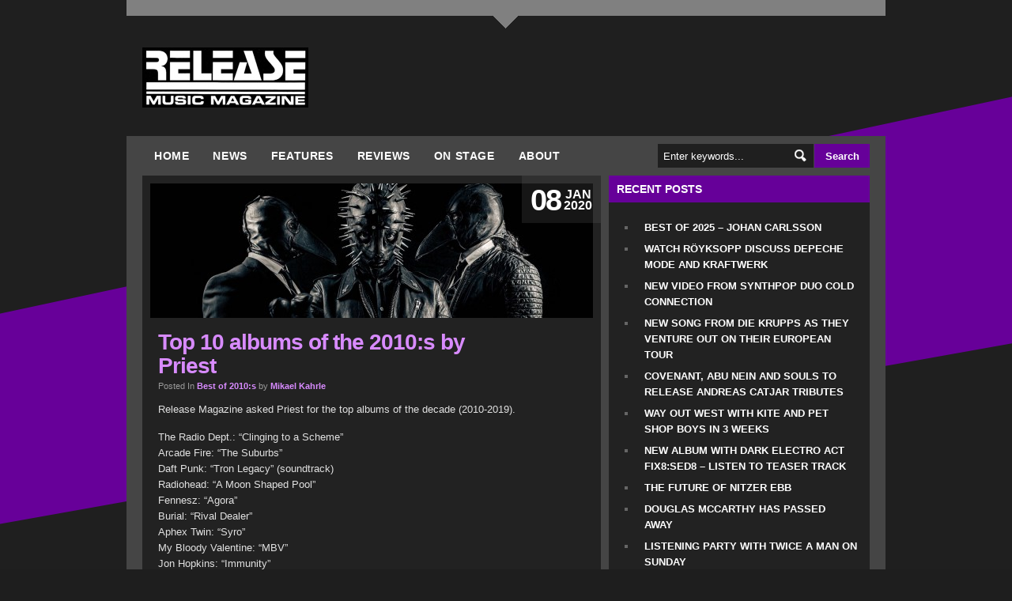

--- FILE ---
content_type: text/html; charset=UTF-8
request_url: https://www.releasemagazine.net/top-10-albums-of-the-2010s-by-priest/
body_size: 51042
content:

<!doctype html><html>

<head>
<script type="text/javascript">
var autoslide_time = 10000;
</script>
    
	<link rel="alternate" type="application/rss+xml" title="Release Music Magazine &raquo; Top 10 albums of the 2010:s by Priest Comments Feed" href="https://www.releasemagazine.net/top-10-albums-of-the-2010s-by-priest/feed/" />
<link rel='stylesheet' id='NextGEN-css'  href='https://www.releasemagazine.net/wp-content/plugins/nextgen-gallery/css/nggallery.css?ver=1.0.0' type='text/css' media='screen' />
<link rel='stylesheet' id='thickbox-css'  href='https://www.releasemagazine.net/wp-includes/js/thickbox/thickbox.css?ver=20121105' type='text/css' media='all' />
<link rel='stylesheet' id='mailchimp-for-wp-checkbox-css'  href='https://www.releasemagazine.net/wp-content/plugins/mailchimp-for-wp/assets/css/checkbox.min.css?ver=2.2.3' type='text/css' media='all' />
<link rel='stylesheet' id='mailchimp-for-wp-form-theme-dark-css'  href='https://www.releasemagazine.net/wp-content/plugins/mailchimp-for-wp/assets/css/form-theme-dark.min.css?ver=2.2.3' type='text/css' media='all' />
<link rel='stylesheet' id='wdfb_style-css'  href='http://www.releasemagazine.net/wp-content/plugins/wpmu-dev-facebook/css/wdfb.css?ver=3.7.41' type='text/css' media='all' />
<link rel='stylesheet' id='wp-pagenavi-css'  href='https://www.releasemagazine.net/wp-content/themes/londoncreative/pagenavi-css.css?ver=2.70' type='text/css' media='all' />
<script type='text/javascript' src='//ajax.googleapis.com/ajax/libs/jquery/1.8.3/jquery.min.js?ver=3.7.41'></script>
<script type='text/javascript' src='https://www.releasemagazine.net/wp-content/plugins/nextgen-gallery/js/jquery.cycle.all.min.js?ver=2.9995'></script>
<script type='text/javascript' src='https://www.releasemagazine.net/wp-content/plugins/nextgen-gallery/js/ngg.slideshow.min.js?ver=1.06'></script>
<script type='text/javascript' src='https://www.releasemagazine.net/wp-includes/js/comment-reply.min.js?ver=3.7.41'></script>
<script type='text/javascript' src='http://connect.facebook.net/en_US/all.js?ver=3.7.41'></script>
<link rel="EditURI" type="application/rsd+xml" title="RSD" href="https://www.releasemagazine.net/xmlrpc.php?rsd" />
<link rel="wlwmanifest" type="application/wlwmanifest+xml" href="https://www.releasemagazine.net/wp-includes/wlwmanifest.xml" /> 
<link rel='prev' title='Top 10 albums from the 2010:s by Alex Veronac (Release)' href='https://www.releasemagazine.net/top-10-albums-from-the-2010s-by-alex-veronac-release/' />
<link rel='next' title='Top 10 albums of the 2010:s by Mike Whyte (Release)' href='https://www.releasemagazine.net/top-10-albums-of-the-2010s-by-mike-whyte-release/' />
<meta name="generator" content="WordPress 3.7.41" />
<link rel='canonical' href='https://www.releasemagazine.net/top-10-albums-of-the-2010s-by-priest/' />
<link rel='shortlink' href='https://www.releasemagazine.net/?p=20772' />

<!-- This site is using AdRotate v3.8.5 to display their advertisements - http://www.adrotateplugin.com/ -->
<script type="text/javascript">
var _gaq = _gaq || [];
_gaq.push(['_setAccount', 'UA-10522082-1']);
_gaq.push(['_trackPageview']);
(function() {
var ga = document.createElement('script'); ga.type = 'text/javascript'; ga.async = true;
ga.src = ('https:' == document.location.protocol ? 'https://ssl' : 'http://www') + '.google-analytics.com/ga.js';
var s = document.getElementsByTagName('script')[0]; s.parentNode.insertBefore(ga, s);
})();
</script>
<!-- <meta name="NextGEN" version="1.9.6" /> -->
<script type="text/javascript">var _wdfb_ajaxurl="https://www.releasemagazine.net/wp-admin/admin-ajax.php";var _wdfb_root_url="http://www.releasemagazine.net/wp-content/plugins/wpmu-dev-facebook";</script>   <!--[if lt IE 7.]>
    <script ype="text/javascript" src="https://www.releasemagazine.net/wp-content/themes/londoncreative/js/DD_belatedPNG.js"></script>
    <script>

    DD_belatedPNG.fix('#search input.field, #search input.field:focus, #featured_home .bigimg .post_category,#featured_home .bigimg .post_name a, #message_buttons .button2 a, #message_buttons .button2 a:hover, #inner_content .date, img');
    </script>
  <![endif]-->    
<script type="text/javascript" src="https://www.releasemagazine.net/wp-content/themes/londoncreative/js/jquery.rotate.js"></script>
<script type="text/javascript" src="https://www.releasemagazine.net/wp-content/themes/londoncreative/js/contact.js"></script>

<script src="https://www.releasemagazine.net/wp-content/themes/londoncreative/skins/releasedark/js/dropdown.js" type="text/javascript"></script>

<script src="https://www.releasemagazine.net/wp-content/themes/londoncreative/js/jquery.preload.js" type="text/javascript"></script>
  
	<meta http-equiv="Content-Type" content="text/html; charset=UTF-8" />
	<title>Top 10 albums of the 2010:s by Priest &laquo;  Release Music Magazine</title>
  <link rel="stylesheet" type="text/css" href="https://www.releasemagazine.net/wp-content/themes/londoncreative/style.css"/>
  <link rel="stylesheet" type="text/css" href="https://www.releasemagazine.net/wp-content/themes/londoncreative/skins/releasedark/releasedark.css"/>
  <link rel="stylesheet" type="text/css" href="https://www.releasemagazine.net/wp-content/themes/londoncreative/sliders/slider_freshcubes.css"/>
  
  <link rel="stylesheet" href="https://www.releasemagazine.net/wp-content/themes/londoncreative/css/prettyPhoto.css" type="text/css" media="screen" charset="utf-8" />

<script src="https://www.releasemagazine.net/wp-content/themes/londoncreative/js/jquery.prettyPhoto.js" type="text/javascript" charset="utf-8"></script>
<link rel="stylesheet" href="https://www.releasemagazine.net/wp-content/themes/londoncreative/css/prettyPhoto.css" type="text/css" media="screen" charset="utf-8" />



	<link rel="pingback" href="https://www.releasemagazine.net/xmlrpc.php" /> 
  
		<link rel='archives' title='January 2026' href='https://www.releasemagazine.net/2026/01/' />
	<link rel='archives' title='September 2025' href='https://www.releasemagazine.net/2025/09/' />
	<link rel='archives' title='August 2025' href='https://www.releasemagazine.net/2025/08/' />
	<link rel='archives' title='July 2025' href='https://www.releasemagazine.net/2025/07/' />
	<link rel='archives' title='June 2025' href='https://www.releasemagazine.net/2025/06/' />
	<link rel='archives' title='May 2025' href='https://www.releasemagazine.net/2025/05/' />
	<link rel='archives' title='April 2025' href='https://www.releasemagazine.net/2025/04/' />
	<link rel='archives' title='February 2025' href='https://www.releasemagazine.net/2025/02/' />
	<link rel='archives' title='January 2025' href='https://www.releasemagazine.net/2025/01/' />
	<link rel='archives' title='December 2024' href='https://www.releasemagazine.net/2024/12/' />
	<link rel='archives' title='November 2024' href='https://www.releasemagazine.net/2024/11/' />
	<link rel='archives' title='October 2024' href='https://www.releasemagazine.net/2024/10/' />
	<link rel='archives' title='September 2024' href='https://www.releasemagazine.net/2024/09/' />
	<link rel='archives' title='August 2024' href='https://www.releasemagazine.net/2024/08/' />
	<link rel='archives' title='July 2024' href='https://www.releasemagazine.net/2024/07/' />
	<link rel='archives' title='June 2024' href='https://www.releasemagazine.net/2024/06/' />
	<link rel='archives' title='May 2024' href='https://www.releasemagazine.net/2024/05/' />
	<link rel='archives' title='April 2024' href='https://www.releasemagazine.net/2024/04/' />
	<link rel='archives' title='March 2024' href='https://www.releasemagazine.net/2024/03/' />
	<link rel='archives' title='February 2024' href='https://www.releasemagazine.net/2024/02/' />
	<link rel='archives' title='January 2024' href='https://www.releasemagazine.net/2024/01/' />
	<link rel='archives' title='December 2023' href='https://www.releasemagazine.net/2023/12/' />
	<link rel='archives' title='November 2023' href='https://www.releasemagazine.net/2023/11/' />
	<link rel='archives' title='October 2023' href='https://www.releasemagazine.net/2023/10/' />
	<link rel='archives' title='September 2023' href='https://www.releasemagazine.net/2023/09/' />
	<link rel='archives' title='August 2023' href='https://www.releasemagazine.net/2023/08/' />
	<link rel='archives' title='July 2023' href='https://www.releasemagazine.net/2023/07/' />
	<link rel='archives' title='June 2023' href='https://www.releasemagazine.net/2023/06/' />
	<link rel='archives' title='May 2023' href='https://www.releasemagazine.net/2023/05/' />
	<link rel='archives' title='April 2023' href='https://www.releasemagazine.net/2023/04/' />
	<link rel='archives' title='March 2023' href='https://www.releasemagazine.net/2023/03/' />
	<link rel='archives' title='February 2023' href='https://www.releasemagazine.net/2023/02/' />
	<link rel='archives' title='January 2023' href='https://www.releasemagazine.net/2023/01/' />
	<link rel='archives' title='December 2022' href='https://www.releasemagazine.net/2022/12/' />
	<link rel='archives' title='November 2022' href='https://www.releasemagazine.net/2022/11/' />
	<link rel='archives' title='October 2022' href='https://www.releasemagazine.net/2022/10/' />
	<link rel='archives' title='September 2022' href='https://www.releasemagazine.net/2022/09/' />
	<link rel='archives' title='August 2022' href='https://www.releasemagazine.net/2022/08/' />
	<link rel='archives' title='July 2022' href='https://www.releasemagazine.net/2022/07/' />
	<link rel='archives' title='June 2022' href='https://www.releasemagazine.net/2022/06/' />
	<link rel='archives' title='May 2022' href='https://www.releasemagazine.net/2022/05/' />
	<link rel='archives' title='April 2022' href='https://www.releasemagazine.net/2022/04/' />
	<link rel='archives' title='March 2022' href='https://www.releasemagazine.net/2022/03/' />
	<link rel='archives' title='February 2022' href='https://www.releasemagazine.net/2022/02/' />
	<link rel='archives' title='January 2022' href='https://www.releasemagazine.net/2022/01/' />
	<link rel='archives' title='December 2021' href='https://www.releasemagazine.net/2021/12/' />
	<link rel='archives' title='November 2021' href='https://www.releasemagazine.net/2021/11/' />
	<link rel='archives' title='October 2021' href='https://www.releasemagazine.net/2021/10/' />
	<link rel='archives' title='September 2021' href='https://www.releasemagazine.net/2021/09/' />
	<link rel='archives' title='August 2021' href='https://www.releasemagazine.net/2021/08/' />
	<link rel='archives' title='July 2021' href='https://www.releasemagazine.net/2021/07/' />
	<link rel='archives' title='June 2021' href='https://www.releasemagazine.net/2021/06/' />
	<link rel='archives' title='May 2021' href='https://www.releasemagazine.net/2021/05/' />
	<link rel='archives' title='April 2021' href='https://www.releasemagazine.net/2021/04/' />
	<link rel='archives' title='March 2021' href='https://www.releasemagazine.net/2021/03/' />
	<link rel='archives' title='February 2021' href='https://www.releasemagazine.net/2021/02/' />
	<link rel='archives' title='January 2021' href='https://www.releasemagazine.net/2021/01/' />
	<link rel='archives' title='December 2020' href='https://www.releasemagazine.net/2020/12/' />
	<link rel='archives' title='November 2020' href='https://www.releasemagazine.net/2020/11/' />
	<link rel='archives' title='October 2020' href='https://www.releasemagazine.net/2020/10/' />
	<link rel='archives' title='September 2020' href='https://www.releasemagazine.net/2020/09/' />
	<link rel='archives' title='August 2020' href='https://www.releasemagazine.net/2020/08/' />
	<link rel='archives' title='July 2020' href='https://www.releasemagazine.net/2020/07/' />
	<link rel='archives' title='June 2020' href='https://www.releasemagazine.net/2020/06/' />
	<link rel='archives' title='May 2020' href='https://www.releasemagazine.net/2020/05/' />
	<link rel='archives' title='April 2020' href='https://www.releasemagazine.net/2020/04/' />
	<link rel='archives' title='March 2020' href='https://www.releasemagazine.net/2020/03/' />
	<link rel='archives' title='February 2020' href='https://www.releasemagazine.net/2020/02/' />
	<link rel='archives' title='January 2020' href='https://www.releasemagazine.net/2020/01/' />
	<link rel='archives' title='December 2019' href='https://www.releasemagazine.net/2019/12/' />
	<link rel='archives' title='November 2019' href='https://www.releasemagazine.net/2019/11/' />
	<link rel='archives' title='October 2019' href='https://www.releasemagazine.net/2019/10/' />
	<link rel='archives' title='September 2019' href='https://www.releasemagazine.net/2019/09/' />
	<link rel='archives' title='August 2019' href='https://www.releasemagazine.net/2019/08/' />
	<link rel='archives' title='July 2019' href='https://www.releasemagazine.net/2019/07/' />
	<link rel='archives' title='June 2019' href='https://www.releasemagazine.net/2019/06/' />
	<link rel='archives' title='May 2019' href='https://www.releasemagazine.net/2019/05/' />
	<link rel='archives' title='April 2019' href='https://www.releasemagazine.net/2019/04/' />
	<link rel='archives' title='March 2019' href='https://www.releasemagazine.net/2019/03/' />
	<link rel='archives' title='February 2019' href='https://www.releasemagazine.net/2019/02/' />
	<link rel='archives' title='January 2019' href='https://www.releasemagazine.net/2019/01/' />
	<link rel='archives' title='December 2018' href='https://www.releasemagazine.net/2018/12/' />
	<link rel='archives' title='November 2018' href='https://www.releasemagazine.net/2018/11/' />
	<link rel='archives' title='October 2018' href='https://www.releasemagazine.net/2018/10/' />
	<link rel='archives' title='September 2018' href='https://www.releasemagazine.net/2018/09/' />
	<link rel='archives' title='August 2018' href='https://www.releasemagazine.net/2018/08/' />
	<link rel='archives' title='July 2018' href='https://www.releasemagazine.net/2018/07/' />
	<link rel='archives' title='June 2018' href='https://www.releasemagazine.net/2018/06/' />
	<link rel='archives' title='May 2018' href='https://www.releasemagazine.net/2018/05/' />
	<link rel='archives' title='April 2018' href='https://www.releasemagazine.net/2018/04/' />
	<link rel='archives' title='March 2018' href='https://www.releasemagazine.net/2018/03/' />
	<link rel='archives' title='February 2018' href='https://www.releasemagazine.net/2018/02/' />
	<link rel='archives' title='January 2018' href='https://www.releasemagazine.net/2018/01/' />
	<link rel='archives' title='December 2017' href='https://www.releasemagazine.net/2017/12/' />
	<link rel='archives' title='November 2017' href='https://www.releasemagazine.net/2017/11/' />
	<link rel='archives' title='October 2017' href='https://www.releasemagazine.net/2017/10/' />
	<link rel='archives' title='September 2017' href='https://www.releasemagazine.net/2017/09/' />
	<link rel='archives' title='August 2017' href='https://www.releasemagazine.net/2017/08/' />
	<link rel='archives' title='July 2017' href='https://www.releasemagazine.net/2017/07/' />
	<link rel='archives' title='June 2017' href='https://www.releasemagazine.net/2017/06/' />
	<link rel='archives' title='May 2017' href='https://www.releasemagazine.net/2017/05/' />
	<link rel='archives' title='April 2017' href='https://www.releasemagazine.net/2017/04/' />
	<link rel='archives' title='March 2017' href='https://www.releasemagazine.net/2017/03/' />
	<link rel='archives' title='February 2017' href='https://www.releasemagazine.net/2017/02/' />
	<link rel='archives' title='January 2017' href='https://www.releasemagazine.net/2017/01/' />
	<link rel='archives' title='December 2016' href='https://www.releasemagazine.net/2016/12/' />
	<link rel='archives' title='November 2016' href='https://www.releasemagazine.net/2016/11/' />
	<link rel='archives' title='October 2016' href='https://www.releasemagazine.net/2016/10/' />
	<link rel='archives' title='September 2016' href='https://www.releasemagazine.net/2016/09/' />
	<link rel='archives' title='August 2016' href='https://www.releasemagazine.net/2016/08/' />
	<link rel='archives' title='July 2016' href='https://www.releasemagazine.net/2016/07/' />
	<link rel='archives' title='June 2016' href='https://www.releasemagazine.net/2016/06/' />
	<link rel='archives' title='May 2016' href='https://www.releasemagazine.net/2016/05/' />
	<link rel='archives' title='April 2016' href='https://www.releasemagazine.net/2016/04/' />
	<link rel='archives' title='March 2016' href='https://www.releasemagazine.net/2016/03/' />
	<link rel='archives' title='February 2016' href='https://www.releasemagazine.net/2016/02/' />
	<link rel='archives' title='January 2016' href='https://www.releasemagazine.net/2016/01/' />
	<link rel='archives' title='December 2015' href='https://www.releasemagazine.net/2015/12/' />
	<link rel='archives' title='November 2015' href='https://www.releasemagazine.net/2015/11/' />
	<link rel='archives' title='October 2015' href='https://www.releasemagazine.net/2015/10/' />
	<link rel='archives' title='September 2015' href='https://www.releasemagazine.net/2015/09/' />
	<link rel='archives' title='August 2015' href='https://www.releasemagazine.net/2015/08/' />
	<link rel='archives' title='July 2015' href='https://www.releasemagazine.net/2015/07/' />
	<link rel='archives' title='June 2015' href='https://www.releasemagazine.net/2015/06/' />
	<link rel='archives' title='May 2015' href='https://www.releasemagazine.net/2015/05/' />
	<link rel='archives' title='April 2015' href='https://www.releasemagazine.net/2015/04/' />
	<link rel='archives' title='March 2015' href='https://www.releasemagazine.net/2015/03/' />
	<link rel='archives' title='February 2015' href='https://www.releasemagazine.net/2015/02/' />
	<link rel='archives' title='January 2015' href='https://www.releasemagazine.net/2015/01/' />
	<link rel='archives' title='December 2014' href='https://www.releasemagazine.net/2014/12/' />
	<link rel='archives' title='November 2014' href='https://www.releasemagazine.net/2014/11/' />
	<link rel='archives' title='October 2014' href='https://www.releasemagazine.net/2014/10/' />
	<link rel='archives' title='September 2014' href='https://www.releasemagazine.net/2014/09/' />
	<link rel='archives' title='August 2014' href='https://www.releasemagazine.net/2014/08/' />
	<link rel='archives' title='July 2014' href='https://www.releasemagazine.net/2014/07/' />
	<link rel='archives' title='June 2014' href='https://www.releasemagazine.net/2014/06/' />
	<link rel='archives' title='May 2014' href='https://www.releasemagazine.net/2014/05/' />
	<link rel='archives' title='April 2014' href='https://www.releasemagazine.net/2014/04/' />
	<link rel='archives' title='March 2014' href='https://www.releasemagazine.net/2014/03/' />
	<link rel='archives' title='February 2014' href='https://www.releasemagazine.net/2014/02/' />
	<link rel='archives' title='January 2014' href='https://www.releasemagazine.net/2014/01/' />
	<link rel='archives' title='December 2013' href='https://www.releasemagazine.net/2013/12/' />
	<link rel='archives' title='November 2013' href='https://www.releasemagazine.net/2013/11/' />
	<link rel='archives' title='October 2013' href='https://www.releasemagazine.net/2013/10/' />
	<link rel='archives' title='September 2013' href='https://www.releasemagazine.net/2013/09/' />
	<link rel='archives' title='August 2013' href='https://www.releasemagazine.net/2013/08/' />
	<link rel='archives' title='July 2013' href='https://www.releasemagazine.net/2013/07/' />
	<link rel='archives' title='June 2013' href='https://www.releasemagazine.net/2013/06/' />
	<link rel='archives' title='May 2013' href='https://www.releasemagazine.net/2013/05/' />
	<link rel='archives' title='April 2013' href='https://www.releasemagazine.net/2013/04/' />
	<link rel='archives' title='March 2013' href='https://www.releasemagazine.net/2013/03/' />
	<link rel='archives' title='February 2013' href='https://www.releasemagazine.net/2013/02/' />
	<link rel='archives' title='January 2013' href='https://www.releasemagazine.net/2013/01/' />
	<link rel='archives' title='December 2012' href='https://www.releasemagazine.net/2012/12/' />
	<link rel='archives' title='November 2012' href='https://www.releasemagazine.net/2012/11/' />
	<link rel='archives' title='October 2012' href='https://www.releasemagazine.net/2012/10/' />
	<link rel='archives' title='September 2012' href='https://www.releasemagazine.net/2012/09/' />
	<link rel='archives' title='August 2012' href='https://www.releasemagazine.net/2012/08/' />
	<link rel='archives' title='July 2012' href='https://www.releasemagazine.net/2012/07/' />
	<link rel='archives' title='June 2012' href='https://www.releasemagazine.net/2012/06/' />
	<link rel='archives' title='May 2012' href='https://www.releasemagazine.net/2012/05/' />
	<link rel='archives' title='April 2012' href='https://www.releasemagazine.net/2012/04/' />
	<link rel='archives' title='March 2012' href='https://www.releasemagazine.net/2012/03/' />
	<link rel='archives' title='February 2012' href='https://www.releasemagazine.net/2012/02/' />
	<link rel='archives' title='January 2012' href='https://www.releasemagazine.net/2012/01/' />
	<link rel='archives' title='November 2011' href='https://www.releasemagazine.net/2011/11/' />
	<link rel='archives' title='September 2011' href='https://www.releasemagazine.net/2011/09/' />
	<link rel='archives' title='August 2010' href='https://www.releasemagazine.net/2010/08/' />

	

	
  <meta property="og:image" content="https://www.releasemagazine.net/wp-content/themes/londoncreative/scripts/timthumb.php?src=http://www.releasemagazine.net/wp-content/uploads/2020/01/67615261_1140410866152665_7949314759235469312_o.jpg&amp;w=560&amp;zc=1&h=200" />
    <meta property="og:type" content="article" />
    <meta property="og:url" content="https://www.releasemagazine.net/top-10-albums-of-the-2010s-by-priest/" />    
    <meta property="og:title" content="Top 10 albums of the 2010:s by Priest" />    

  
  
  
 
</head>

<body class="single single-post postid-20772 single-format-standard">
<div id="wrapper">



    <div id="border_top"></div><!--  END "border_top"  //-->
    <div id="header" class="clearfix">
        <div id="logo">
        	<a href="https://www.releasemagazine.net">
                      <img src="/wp-content/uploads/2014/03/releasemusicmagazinelogonobeta.jpg" alt="Release Music Magazine" id="lclogo"/>
          </a>
        </div><!--  END "logo"  //-->
        <div id="header_contacts"></div>
    </div><!--  END "header"  //-->
    <div id="container" class="clearfix">
    	<div id="toppanel" class="clearfix">
            <div id="navigation">
                 <div class="menu-release-menu-container"><ul id="menu-release-menu" class="menu"><li id="menu-item-1234" class="menu-item menu-item-type-custom menu-item-object-custom menu-item-1234"><a href="/">Home</a></li>
<li id="menu-item-1292" class="menu-item menu-item-type-taxonomy menu-item-object-category menu-item-has-children menu-item-1292"><a href="https://www.releasemagazine.net/category/news/">News</a>
<ul class="sub-menu">
	<li id="menu-item-1533" class="menu-item menu-item-type-taxonomy menu-item-object-category menu-item-has-children menu-item-1533"><a href="https://www.releasemagazine.net/category/news/">News</a>
	<ul class="sub-menu">
		<li id="menu-item-1531" class="menu-item menu-item-type-post_type menu-item-object-page menu-item-1531"><a href="https://www.releasemagazine.net/news-archives/">News archives</a></li>
	</ul>
</li>
</ul>
</li>
<li id="menu-item-1290" class="menu-item menu-item-type-custom menu-item-object-custom menu-item-has-children menu-item-1290"><a href="#">Features</a>
<ul class="sub-menu">
	<li id="menu-item-1291" class="menu-item menu-item-type-taxonomy menu-item-object-category menu-item-has-children menu-item-1291"><a href="https://www.releasemagazine.net/category/features/interviews/">Interviews</a>
	<ul class="sub-menu">
		<li id="menu-item-1663" class="menu-item menu-item-type-post_type menu-item-object-page menu-item-1663"><a href="https://www.releasemagazine.net/interviews-archives/">Interviews archives</a></li>
	</ul>
</li>
	<li id="menu-item-1301" class="menu-item menu-item-type-post_type menu-item-object-page menu-item-has-children menu-item-1301"><a href="https://www.releasemagazine.net/playlist/">Playlists</a>
	<ul class="sub-menu">
		<li id="menu-item-96535" class="menu-item menu-item-type-taxonomy menu-item-object-category menu-item-96535"><a href="https://www.releasemagazine.net/category/features/best-of-2025-features/">Best of 2025</a></li>
		<li id="menu-item-96414" class="menu-item menu-item-type-taxonomy menu-item-object-category menu-item-96414"><a href="https://www.releasemagazine.net/category/features/best-of-2024/">Best of 2024</a></li>
		<li id="menu-item-96195" class="menu-item menu-item-type-taxonomy menu-item-object-category menu-item-96195"><a href="https://www.releasemagazine.net/category/features/best-of-2023/">Best of 2023</a></li>
		<li id="menu-item-95864" class="menu-item menu-item-type-taxonomy menu-item-object-category menu-item-95864"><a href="https://www.releasemagazine.net/category/features/best-of-2022/">Best of 2022</a></li>
		<li id="menu-item-95342" class="menu-item menu-item-type-taxonomy menu-item-object-category menu-item-95342"><a href="https://www.releasemagazine.net/category/features/best-of-2021/">Best of 2021</a></li>
		<li id="menu-item-20592" class="menu-item menu-item-type-taxonomy menu-item-object-category current-post-ancestor current-menu-parent current-post-parent menu-item-20592"><a href="https://www.releasemagazine.net/category/features/best-of-2010s/">Best of 2010:s</a></li>
		<li id="menu-item-94403" class="menu-item menu-item-type-taxonomy menu-item-object-category menu-item-94403"><a href="https://www.releasemagazine.net/category/features/best-of-2020/">Best of 2020</a></li>
		<li id="menu-item-41598" class="menu-item menu-item-type-taxonomy menu-item-object-category menu-item-41598"><a href="https://www.releasemagazine.net/category/features/best-of-2019/">Best of 2019</a></li>
		<li id="menu-item-18700" class="menu-item menu-item-type-taxonomy menu-item-object-category menu-item-18700"><a href="https://www.releasemagazine.net/category/features/best-of-2018/">Best of 2018</a></li>
		<li id="menu-item-16411" class="menu-item menu-item-type-taxonomy menu-item-object-category menu-item-16411"><a href="https://www.releasemagazine.net/category/features/best-of-2017/">Best of 2017</a></li>
		<li id="menu-item-14653" class="menu-item menu-item-type-taxonomy menu-item-object-category menu-item-14653"><a href="https://www.releasemagazine.net/category/features/year-lists/">Best of 2016</a></li>
		<li id="menu-item-12593" class="menu-item menu-item-type-post_type menu-item-object-page menu-item-12593"><a href="https://www.releasemagazine.net/best-of-2015/">Best of 2015</a></li>
		<li id="menu-item-10441" class="menu-item menu-item-type-post_type menu-item-object-page menu-item-10441"><a href="https://www.releasemagazine.net/best-of-2014/">Best of 2014</a></li>
		<li id="menu-item-3969" class="menu-item menu-item-type-post_type menu-item-object-page menu-item-3969"><a href="https://www.releasemagazine.net/best-of-2012/">Best of 2012</a></li>
		<li id="menu-item-6909" class="menu-item menu-item-type-post_type menu-item-object-page menu-item-6909"><a href="https://www.releasemagazine.net/best-of-2013/">Best of 2013</a></li>
		<li id="menu-item-1308" class="menu-item menu-item-type-post_type menu-item-object-page menu-item-1308"><a href="https://www.releasemagazine.net/best-of-the-year/">Older Best of the Year lists</a></li>
		<li id="menu-item-1541" class="menu-item menu-item-type-post_type menu-item-object-page menu-item-1541"><a href="https://www.releasemagazine.net/playlist-archives/">Playlist archives</a></li>
	</ul>
</li>
</ul>
</li>
<li id="menu-item-1294" class="menu-item menu-item-type-custom menu-item-object-custom menu-item-has-children menu-item-1294"><a href="#">Reviews</a>
<ul class="sub-menu">
	<li id="menu-item-1306" class="menu-item menu-item-type-post_type menu-item-object-page menu-item-has-children menu-item-1306"><a href="https://www.releasemagazine.net/reviews-2/">Music Reviews</a>
	<ul class="sub-menu">
		<li id="menu-item-1471" class="menu-item menu-item-type-post_type menu-item-object-page menu-item-1471"><a href="https://www.releasemagazine.net/music-reviews-archives/">Music reviews archives</a></li>
	</ul>
</li>
	<li id="menu-item-6699" class="menu-item menu-item-type-taxonomy menu-item-object-category menu-item-has-children menu-item-6699"><a href="https://www.releasemagazine.net/category/reviews/livereviews/">Live Reviews and Photos</a>
	<ul class="sub-menu">
		<li id="menu-item-6700" class="menu-item menu-item-type-post_type menu-item-object-page menu-item-6700"><a href="https://www.releasemagazine.net/live-reviews/">Live Reviews archives</a></li>
	</ul>
</li>
</ul>
</li>
<li id="menu-item-1736" class="menu-item menu-item-type-post_type menu-item-object-page menu-item-1736"><a href="https://www.releasemagazine.net/onstage/">On Stage</a></li>
<li id="menu-item-2189" class="menu-item menu-item-type-custom menu-item-object-custom menu-item-has-children menu-item-2189"><a href="#">About</a>
<ul class="sub-menu">
	<li id="menu-item-1924" class="menu-item menu-item-type-post_type menu-item-object-page menu-item-1924"><a href="https://www.releasemagazine.net/welcome-to-the-new-releasemagazine-net/">About this &#8211; and the old &#8211; site</a></li>
	<li id="menu-item-1305" class="menu-item menu-item-type-post_type menu-item-object-page menu-item-1305"><a href="https://www.releasemagazine.net/contact/">Contact</a></li>
	<li id="menu-item-1304" class="menu-item menu-item-type-post_type menu-item-object-page menu-item-1304"><a href="https://www.releasemagazine.net/staff/">Staff</a></li>
	<li id="menu-item-1894" class="menu-item menu-item-type-post_type menu-item-object-page menu-item-1894"><a href="https://www.releasemagazine.net/release/">Release</a></li>
	<li id="menu-item-17338" class="menu-item menu-item-type-post_type menu-item-object-page menu-item-17338"><a href="https://www.releasemagazine.net/privacy-policy/">Privacy policy</a></li>
	<li id="menu-item-1303" class="menu-item menu-item-type-post_type menu-item-object-page menu-item-1303"><a href="https://www.releasemagazine.net/advertise/">Advertise</a></li>
</ul>
</li>
</ul></div>            </div><!--  END "navigation"  //-->
            <div id="search">
                  <form id="searchform" action="https://www.releasemagazine.net" method="get">
                        <div>
                             <input id="s" class="field" type="text" onblur="if (this.value == '') {this.value = 'Enter keywords...';}" onfocus="if (this.value == 'Enter keywords...') {this.value = '';}" value="Enter keywords..." name="s"/>
                             <input class="submit" type="submit" name="submit" value="Search"/>
                        </div>
                  </form>
            </div><!--  END "search"  //-->
            
      </div><!--  END "toppanel"  //-->

        <div id="content_wrap">
          <div id="inner_content">
       
                                        <div class="entry " id="post-20772">
              
                                              <a href="https://www.releasemagazine.net/top-10-albums-of-the-2010s-by-priest/"><img src="https://www.releasemagazine.net/wp-content/themes/londoncreative/scripts/timthumb.php?src=http://www.releasemagazine.net/wp-content/uploads/2020/01/67615261_1140410866152665_7949314759235469312_o.jpg&amp;w=560&amp;zc=1&amp;h=170" alt="Top 10 albums of the 2010:s by Priest"/></a>
                      
                                          <div class="date clearfix">
                        <div class="date_holder">
                            <span class="month">Jan<span class="year"> 2020 </span></span><span class="day">08</span>                        </div><!--  END "date_holder"  //-->
                    </div><!--  END "date"  //-->
                                                                 
                    <div class="title_holder">
                        <h1><a href="https://www.releasemagazine.net/top-10-albums-of-the-2010s-by-priest/" class="title">Top 10 albums of the 2010:s by Priest</a></h1>
                        <h3>Posted In <span><a href="https://www.releasemagazine.net/category/features/best-of-2010s/" title="View all posts in Best of 2010:s" rel="category tag">Best of 2010:s</a></span> by <a href="https://www.releasemagazine.net/author/mikael/" title="Posts by Mikael Kahrle" rel="author">Mikael Kahrle</a></h3>
                    </div><!--  END "title_holder"  //-->
                                        <div class="entry_content">
                            	<p>Release Magazine asked Priest for the top albums of the decade (2010-2019).<span id="more-20772"></span></p>
<p>The Radio Dept.: &#8220;Clinging to a Scheme&#8221;<br />
Arcade Fire: &#8220;The Suburbs&#8221;<br />
Daft Punk: &#8220;Tron Legacy&#8221; (soundtrack)<br />
Radiohead: &#8220;A Moon Shaped Pool&#8221;<br />
Fennesz: &#8220;Agora&#8221;<br />
Burial: &#8220;Rival Dealer&#8221;<br />
Aphex Twin: &#8220;Syro&#8221;<br />
My Bloody Valentine: &#8220;MBV&#8221;<br />
Jon Hopkins: &#8220;Immunity&#8221;<br />
Boards of Canada: &#8220;Tomorrow&#8217;s Harvest&#8221;</p>
<p>Random order. This is a Release Magazine exclusive. Please don’t repost (copy and paste) the list itself but feel free to share the link.</p>
<p><a href="https://www.releasemagazine.net/category/features/best-of-2010s/">Here</a> you can check out all the lists.</p>
<p><em>Photo by: Marisol Correa</em></p>
 <div class="wdfb_like_button"><fb:like href="http://www.releasemagazine.net/top-10-albums-of-the-2010s-by-priest/" send="true" layout="button_count" width="450" show_faces="true" font=""></fb:like></div>                                                  </div><!--  END "entry_content"  //-->
                    <div class="comments">
                    
<!-- You can start editing here. -->


			<!-- If comments are closed. -->
		<p class="nocomments"Comments are closed</p>

	

                    </div>
              </div><!--  END "entry"  //-->
 

            
          </div><!--  END "inner_content"  //-->
          
     
        
          <div id="sidebar_home">
          		<div class="widget">		<h3 class="widget_title">Recent Posts</h3>		<ul>
					<li>
				<a href="https://www.releasemagazine.net/best-of-2025-johan-carlsson/">Best of 2025 – Johan Carlsson</a>
						</li>
					<li>
				<a href="https://www.releasemagazine.net/watch-royksopp-discuss-depeche-mode-and-kraftwerk/">Watch Röyksopp discuss Depeche Mode and Kraftwerk</a>
						</li>
					<li>
				<a href="https://www.releasemagazine.net/new-video-from-synthpop-duo-cold-connection/">New video from synthpop duo Cold Connection</a>
						</li>
					<li>
				<a href="https://www.releasemagazine.net/new-song-from-die-krupps-as-they-venture-out-on-their-european-tour/">New song from Die Krupps as they venture out on their European tour</a>
						</li>
					<li>
				<a href="https://www.releasemagazine.net/covenant-abu-nein-and-souls-to-release-anderas-catjar-tributes/">Covenant, Abu Nein and Souls to release Andreas Catjar tributes</a>
						</li>
					<li>
				<a href="https://www.releasemagazine.net/way-out-west-with-kite-and-pet-shop-boys-in-3-weeks/">Way Out West with Kite and Pet Shop Boys in 3 weeks</a>
						</li>
					<li>
				<a href="https://www.releasemagazine.net/new-album-with-dark-electro-act-fix8sed8-listen-to-teaser-track/">New album with dark electro act Fix8:Sed8 &#8211; listen to teaser track</a>
						</li>
					<li>
				<a href="https://www.releasemagazine.net/the-future-of-nitzer-ebb/">The future of Nitzer Ebb</a>
						</li>
					<li>
				<a href="https://www.releasemagazine.net/douglas-mccarthy-has-passed-away/">Douglas McCarthy has passed away</a>
						</li>
					<li>
				<a href="https://www.releasemagazine.net/listening-party-with-twice-a-man-on-sunday/">Listening party with Twice a Man on Sunday</a>
						</li>
				</ul>
		</div><div class="widget"><h3 class="widget_title">Archives</h3>		<ul>
			<li><a href='https://www.releasemagazine.net/2026/01/'>January 2026</a></li>
	<li><a href='https://www.releasemagazine.net/2025/09/'>September 2025</a></li>
	<li><a href='https://www.releasemagazine.net/2025/08/'>August 2025</a></li>
	<li><a href='https://www.releasemagazine.net/2025/07/'>July 2025</a></li>
	<li><a href='https://www.releasemagazine.net/2025/06/'>June 2025</a></li>
	<li><a href='https://www.releasemagazine.net/2025/05/'>May 2025</a></li>
	<li><a href='https://www.releasemagazine.net/2025/04/'>April 2025</a></li>
	<li><a href='https://www.releasemagazine.net/2025/02/'>February 2025</a></li>
	<li><a href='https://www.releasemagazine.net/2025/01/'>January 2025</a></li>
	<li><a href='https://www.releasemagazine.net/2024/12/'>December 2024</a></li>
	<li><a href='https://www.releasemagazine.net/2024/11/'>November 2024</a></li>
	<li><a href='https://www.releasemagazine.net/2024/10/'>October 2024</a></li>
	<li><a href='https://www.releasemagazine.net/2024/09/'>September 2024</a></li>
	<li><a href='https://www.releasemagazine.net/2024/08/'>August 2024</a></li>
	<li><a href='https://www.releasemagazine.net/2024/07/'>July 2024</a></li>
	<li><a href='https://www.releasemagazine.net/2024/06/'>June 2024</a></li>
	<li><a href='https://www.releasemagazine.net/2024/05/'>May 2024</a></li>
	<li><a href='https://www.releasemagazine.net/2024/04/'>April 2024</a></li>
	<li><a href='https://www.releasemagazine.net/2024/03/'>March 2024</a></li>
	<li><a href='https://www.releasemagazine.net/2024/02/'>February 2024</a></li>
	<li><a href='https://www.releasemagazine.net/2024/01/'>January 2024</a></li>
	<li><a href='https://www.releasemagazine.net/2023/12/'>December 2023</a></li>
	<li><a href='https://www.releasemagazine.net/2023/11/'>November 2023</a></li>
	<li><a href='https://www.releasemagazine.net/2023/10/'>October 2023</a></li>
	<li><a href='https://www.releasemagazine.net/2023/09/'>September 2023</a></li>
	<li><a href='https://www.releasemagazine.net/2023/08/'>August 2023</a></li>
	<li><a href='https://www.releasemagazine.net/2023/07/'>July 2023</a></li>
	<li><a href='https://www.releasemagazine.net/2023/06/'>June 2023</a></li>
	<li><a href='https://www.releasemagazine.net/2023/05/'>May 2023</a></li>
	<li><a href='https://www.releasemagazine.net/2023/04/'>April 2023</a></li>
	<li><a href='https://www.releasemagazine.net/2023/03/'>March 2023</a></li>
	<li><a href='https://www.releasemagazine.net/2023/02/'>February 2023</a></li>
	<li><a href='https://www.releasemagazine.net/2023/01/'>January 2023</a></li>
	<li><a href='https://www.releasemagazine.net/2022/12/'>December 2022</a></li>
	<li><a href='https://www.releasemagazine.net/2022/11/'>November 2022</a></li>
	<li><a href='https://www.releasemagazine.net/2022/10/'>October 2022</a></li>
	<li><a href='https://www.releasemagazine.net/2022/09/'>September 2022</a></li>
	<li><a href='https://www.releasemagazine.net/2022/08/'>August 2022</a></li>
	<li><a href='https://www.releasemagazine.net/2022/07/'>July 2022</a></li>
	<li><a href='https://www.releasemagazine.net/2022/06/'>June 2022</a></li>
	<li><a href='https://www.releasemagazine.net/2022/05/'>May 2022</a></li>
	<li><a href='https://www.releasemagazine.net/2022/04/'>April 2022</a></li>
	<li><a href='https://www.releasemagazine.net/2022/03/'>March 2022</a></li>
	<li><a href='https://www.releasemagazine.net/2022/02/'>February 2022</a></li>
	<li><a href='https://www.releasemagazine.net/2022/01/'>January 2022</a></li>
	<li><a href='https://www.releasemagazine.net/2021/12/'>December 2021</a></li>
	<li><a href='https://www.releasemagazine.net/2021/11/'>November 2021</a></li>
	<li><a href='https://www.releasemagazine.net/2021/10/'>October 2021</a></li>
	<li><a href='https://www.releasemagazine.net/2021/09/'>September 2021</a></li>
	<li><a href='https://www.releasemagazine.net/2021/08/'>August 2021</a></li>
	<li><a href='https://www.releasemagazine.net/2021/07/'>July 2021</a></li>
	<li><a href='https://www.releasemagazine.net/2021/06/'>June 2021</a></li>
	<li><a href='https://www.releasemagazine.net/2021/05/'>May 2021</a></li>
	<li><a href='https://www.releasemagazine.net/2021/04/'>April 2021</a></li>
	<li><a href='https://www.releasemagazine.net/2021/03/'>March 2021</a></li>
	<li><a href='https://www.releasemagazine.net/2021/02/'>February 2021</a></li>
	<li><a href='https://www.releasemagazine.net/2021/01/'>January 2021</a></li>
	<li><a href='https://www.releasemagazine.net/2020/12/'>December 2020</a></li>
	<li><a href='https://www.releasemagazine.net/2020/11/'>November 2020</a></li>
	<li><a href='https://www.releasemagazine.net/2020/10/'>October 2020</a></li>
	<li><a href='https://www.releasemagazine.net/2020/09/'>September 2020</a></li>
	<li><a href='https://www.releasemagazine.net/2020/08/'>August 2020</a></li>
	<li><a href='https://www.releasemagazine.net/2020/07/'>July 2020</a></li>
	<li><a href='https://www.releasemagazine.net/2020/06/'>June 2020</a></li>
	<li><a href='https://www.releasemagazine.net/2020/05/'>May 2020</a></li>
	<li><a href='https://www.releasemagazine.net/2020/04/'>April 2020</a></li>
	<li><a href='https://www.releasemagazine.net/2020/03/'>March 2020</a></li>
	<li><a href='https://www.releasemagazine.net/2020/02/'>February 2020</a></li>
	<li><a href='https://www.releasemagazine.net/2020/01/'>January 2020</a></li>
	<li><a href='https://www.releasemagazine.net/2019/12/'>December 2019</a></li>
	<li><a href='https://www.releasemagazine.net/2019/11/'>November 2019</a></li>
	<li><a href='https://www.releasemagazine.net/2019/10/'>October 2019</a></li>
	<li><a href='https://www.releasemagazine.net/2019/09/'>September 2019</a></li>
	<li><a href='https://www.releasemagazine.net/2019/08/'>August 2019</a></li>
	<li><a href='https://www.releasemagazine.net/2019/07/'>July 2019</a></li>
	<li><a href='https://www.releasemagazine.net/2019/06/'>June 2019</a></li>
	<li><a href='https://www.releasemagazine.net/2019/05/'>May 2019</a></li>
	<li><a href='https://www.releasemagazine.net/2019/04/'>April 2019</a></li>
	<li><a href='https://www.releasemagazine.net/2019/03/'>March 2019</a></li>
	<li><a href='https://www.releasemagazine.net/2019/02/'>February 2019</a></li>
	<li><a href='https://www.releasemagazine.net/2019/01/'>January 2019</a></li>
	<li><a href='https://www.releasemagazine.net/2018/12/'>December 2018</a></li>
	<li><a href='https://www.releasemagazine.net/2018/11/'>November 2018</a></li>
	<li><a href='https://www.releasemagazine.net/2018/10/'>October 2018</a></li>
	<li><a href='https://www.releasemagazine.net/2018/09/'>September 2018</a></li>
	<li><a href='https://www.releasemagazine.net/2018/08/'>August 2018</a></li>
	<li><a href='https://www.releasemagazine.net/2018/07/'>July 2018</a></li>
	<li><a href='https://www.releasemagazine.net/2018/06/'>June 2018</a></li>
	<li><a href='https://www.releasemagazine.net/2018/05/'>May 2018</a></li>
	<li><a href='https://www.releasemagazine.net/2018/04/'>April 2018</a></li>
	<li><a href='https://www.releasemagazine.net/2018/03/'>March 2018</a></li>
	<li><a href='https://www.releasemagazine.net/2018/02/'>February 2018</a></li>
	<li><a href='https://www.releasemagazine.net/2018/01/'>January 2018</a></li>
	<li><a href='https://www.releasemagazine.net/2017/12/'>December 2017</a></li>
	<li><a href='https://www.releasemagazine.net/2017/11/'>November 2017</a></li>
	<li><a href='https://www.releasemagazine.net/2017/10/'>October 2017</a></li>
	<li><a href='https://www.releasemagazine.net/2017/09/'>September 2017</a></li>
	<li><a href='https://www.releasemagazine.net/2017/08/'>August 2017</a></li>
	<li><a href='https://www.releasemagazine.net/2017/07/'>July 2017</a></li>
	<li><a href='https://www.releasemagazine.net/2017/06/'>June 2017</a></li>
	<li><a href='https://www.releasemagazine.net/2017/05/'>May 2017</a></li>
	<li><a href='https://www.releasemagazine.net/2017/04/'>April 2017</a></li>
	<li><a href='https://www.releasemagazine.net/2017/03/'>March 2017</a></li>
	<li><a href='https://www.releasemagazine.net/2017/02/'>February 2017</a></li>
	<li><a href='https://www.releasemagazine.net/2017/01/'>January 2017</a></li>
	<li><a href='https://www.releasemagazine.net/2016/12/'>December 2016</a></li>
	<li><a href='https://www.releasemagazine.net/2016/11/'>November 2016</a></li>
	<li><a href='https://www.releasemagazine.net/2016/10/'>October 2016</a></li>
	<li><a href='https://www.releasemagazine.net/2016/09/'>September 2016</a></li>
	<li><a href='https://www.releasemagazine.net/2016/08/'>August 2016</a></li>
	<li><a href='https://www.releasemagazine.net/2016/07/'>July 2016</a></li>
	<li><a href='https://www.releasemagazine.net/2016/06/'>June 2016</a></li>
	<li><a href='https://www.releasemagazine.net/2016/05/'>May 2016</a></li>
	<li><a href='https://www.releasemagazine.net/2016/04/'>April 2016</a></li>
	<li><a href='https://www.releasemagazine.net/2016/03/'>March 2016</a></li>
	<li><a href='https://www.releasemagazine.net/2016/02/'>February 2016</a></li>
	<li><a href='https://www.releasemagazine.net/2016/01/'>January 2016</a></li>
	<li><a href='https://www.releasemagazine.net/2015/12/'>December 2015</a></li>
	<li><a href='https://www.releasemagazine.net/2015/11/'>November 2015</a></li>
	<li><a href='https://www.releasemagazine.net/2015/10/'>October 2015</a></li>
	<li><a href='https://www.releasemagazine.net/2015/09/'>September 2015</a></li>
	<li><a href='https://www.releasemagazine.net/2015/08/'>August 2015</a></li>
	<li><a href='https://www.releasemagazine.net/2015/07/'>July 2015</a></li>
	<li><a href='https://www.releasemagazine.net/2015/06/'>June 2015</a></li>
	<li><a href='https://www.releasemagazine.net/2015/05/'>May 2015</a></li>
	<li><a href='https://www.releasemagazine.net/2015/04/'>April 2015</a></li>
	<li><a href='https://www.releasemagazine.net/2015/03/'>March 2015</a></li>
	<li><a href='https://www.releasemagazine.net/2015/02/'>February 2015</a></li>
	<li><a href='https://www.releasemagazine.net/2015/01/'>January 2015</a></li>
	<li><a href='https://www.releasemagazine.net/2014/12/'>December 2014</a></li>
	<li><a href='https://www.releasemagazine.net/2014/11/'>November 2014</a></li>
	<li><a href='https://www.releasemagazine.net/2014/10/'>October 2014</a></li>
	<li><a href='https://www.releasemagazine.net/2014/09/'>September 2014</a></li>
	<li><a href='https://www.releasemagazine.net/2014/08/'>August 2014</a></li>
	<li><a href='https://www.releasemagazine.net/2014/07/'>July 2014</a></li>
	<li><a href='https://www.releasemagazine.net/2014/06/'>June 2014</a></li>
	<li><a href='https://www.releasemagazine.net/2014/05/'>May 2014</a></li>
	<li><a href='https://www.releasemagazine.net/2014/04/'>April 2014</a></li>
	<li><a href='https://www.releasemagazine.net/2014/03/'>March 2014</a></li>
	<li><a href='https://www.releasemagazine.net/2014/02/'>February 2014</a></li>
	<li><a href='https://www.releasemagazine.net/2014/01/'>January 2014</a></li>
	<li><a href='https://www.releasemagazine.net/2013/12/'>December 2013</a></li>
	<li><a href='https://www.releasemagazine.net/2013/11/'>November 2013</a></li>
	<li><a href='https://www.releasemagazine.net/2013/10/'>October 2013</a></li>
	<li><a href='https://www.releasemagazine.net/2013/09/'>September 2013</a></li>
	<li><a href='https://www.releasemagazine.net/2013/08/'>August 2013</a></li>
	<li><a href='https://www.releasemagazine.net/2013/07/'>July 2013</a></li>
	<li><a href='https://www.releasemagazine.net/2013/06/'>June 2013</a></li>
	<li><a href='https://www.releasemagazine.net/2013/05/'>May 2013</a></li>
	<li><a href='https://www.releasemagazine.net/2013/04/'>April 2013</a></li>
	<li><a href='https://www.releasemagazine.net/2013/03/'>March 2013</a></li>
	<li><a href='https://www.releasemagazine.net/2013/02/'>February 2013</a></li>
	<li><a href='https://www.releasemagazine.net/2013/01/'>January 2013</a></li>
	<li><a href='https://www.releasemagazine.net/2012/12/'>December 2012</a></li>
	<li><a href='https://www.releasemagazine.net/2012/11/'>November 2012</a></li>
	<li><a href='https://www.releasemagazine.net/2012/10/'>October 2012</a></li>
	<li><a href='https://www.releasemagazine.net/2012/09/'>September 2012</a></li>
	<li><a href='https://www.releasemagazine.net/2012/08/'>August 2012</a></li>
	<li><a href='https://www.releasemagazine.net/2012/07/'>July 2012</a></li>
	<li><a href='https://www.releasemagazine.net/2012/06/'>June 2012</a></li>
	<li><a href='https://www.releasemagazine.net/2012/05/'>May 2012</a></li>
	<li><a href='https://www.releasemagazine.net/2012/04/'>April 2012</a></li>
	<li><a href='https://www.releasemagazine.net/2012/03/'>March 2012</a></li>
	<li><a href='https://www.releasemagazine.net/2012/02/'>February 2012</a></li>
	<li><a href='https://www.releasemagazine.net/2012/01/'>January 2012</a></li>
	<li><a href='https://www.releasemagazine.net/2011/11/'>November 2011</a></li>
	<li><a href='https://www.releasemagazine.net/2011/09/'>September 2011</a></li>
	<li><a href='https://www.releasemagazine.net/2010/08/'>August 2010</a></li>
		</ul>
</div>  
          </div><!--  END "sidebar_home"  //-->
          
    
        </div><!--  END "content_wrap"  //-->
    </div><!--  END "container"  //-->

<div id='fb-root'></div><script type='text/javascript'>
         FB.init({
            appId: '323417414348792',
            status: true,
            cookie: true,
            xfbml: true,
            oauth: true
         });
      </script>
<div id="footer" class="clearfix">
    <div id="footer_left">© Release Musik & Media | Founded 1986 | International alternative music web magazine based in Sweden </div>
    <div id="footer_right"><a href="https://www.releasemagazine.net"><img src="" alt="Release Music Magazine" /></a></div>
</div>
<div id="footer_bottom" class="clearfix"></div><!--  END "footer"  //-->

</div><!--  END "wrapper"  //-->

<script type="text/javascript">tb_pathToImage = "https://www.releasemagazine.net/wp-includes/js/thickbox/loadingAnimation.gif";tb_closeImage = "https://www.releasemagazine.net/wp-includes/js/thickbox/tb-close.png";</script>
<script type='text/javascript'>
/* <![CDATA[ */
var thickboxL10n = {"next":"Next >","prev":"< Prev","image":"Image","of":"of","close":"Close","noiframes":"This feature requires inline frames. You have iframes disabled or your browser does not support them.","loadingAnimation":"https:\/\/www.releasemagazine.net\/wp-includes\/js\/thickbox\/loadingAnimation.gif","closeImage":"https:\/\/www.releasemagazine.net\/wp-includes\/js\/thickbox\/tb-close.png"};
/* ]]> */
</script>
<script type='text/javascript' src='https://www.releasemagazine.net/wp-includes/js/thickbox/thickbox.js?ver=3.1-20121105'></script>
 
</body>
</html>


--- FILE ---
content_type: text/css
request_url: https://www.releasemagazine.net/wp-content/themes/londoncreative/skins/releasedark/releasedark.css
body_size: 9638
content:
@charset "utf-8";
/* CSS Document */

body	{ color:#e1e1e1; background-image:url(gfx/background.png); background-color:#1e1e1e;}

#border_top	{background-image:url(gfx/border_top.gif);}
#header_contacts	{ color:#d9d9d9;}

#container	{background:#454545; }

#navigation li a	{color: #FFF;}
#navigation .main_category {background-image: url(gfx/navigation_hover.gif); }
#navigation .active	{ background-image: url(gfx/navigation_active.gif);}
#navigation li.current-menu-item, #navigation li.current-menu-ancestor, #navigation li.current-post-parent, #navigation li.current-menu-parent { background-image: url(gfx/navigation_active.gif); }

#navigation ul li ul li a	{ color:#FFF;}
#navigation li a.odd	{ background-image:url(gfx/navigation_dot.gif); background-color:#2b2b2b;}
#navigation li a.even	{ background-image:url(gfx/navigation_dot.gif); background-color:#222; }
#navigation li a.odd:hover, #navigation li a.even:hover	{ background-image:url(gfx/navigation_dot.gif); background-color:#444;}

#search input.field {background-image:url(gfx/search_icon.png); background-color:#1f1f1f; color: #FFF;}
#search input.field:focus {background-image:url(gfx/search_icon.png); background-color:#2b2b2b;}
#search input.submit {background-color:#660099; color:#FFF;}

#featured_home .slider_shadow .post_category, #featured_home .bigimg .post_category {background-image:url(gfx/transparent_black_80.png); color:#660099; }
#featured_home .slider_shadow .post_category a, #featured_home .bigimg .post_category a	{color:#660099;}

#featured_home .slider_shadow .post_name a, #featured_home .bigimg .post_name a	{background-image:url(gfx/transparent_black_80.png); color:#FFF;}
#featured_home .slider_shadow .post_name a:hover, #featured_home .bigimg .post_name a:hover	{color:#660099;}
#featured_home .slider .minus, .plus	{ background-color:#222;}

#message_buttons .button1 a	{background-image:url(gfx/people_icon.jpg); background-color:#222; color:#FFF; }
#message_buttons .button2 a	{background-image:url(gfx/camera_icon.png); background-color:#222; color:#FFF; }
#message_buttons .button2 a:hover	{ background-image:url(gfx/camera_icon.png); background-color:#660099;}

#inner_content .entry	{background:#222;}

#inner_content .entry .title_holder	{color:#999; }

#inner_content .entry .title_holder	h3 a	{color:#999; }

#inner_content .entry a.title 	{color:#FFF;}
/*#inner_content .entry a.title:hover	{ background:#660099; color:#FFF;} */

#inner_content .entry a.title:hover	{ background:#666; color:#FFF;}

#inner_content .entry a.comment_counter  { background-image: url(gfx/comment_counter.gif); color:#FFF; }
#inner_content .entry a.comment_counter:hover	{color:#660099;}

#inner_content .date	{background: rgba(105,105,105,0.2);}

#sidebar_home h3.widget_title	{color:#FFF; background-color:#660099;}
#sidebar_home h3.widget_title a	{color:#FFF;}

#sidebar_home .widget	{background:#222;}
#sidebar_home .widget a    {color:#FFF;}
#sidebar_home .widget a:hover    {color:#FFF; background:#660099;}

#sidebar_home ul	{color:#666;}
#sidebar_home ul a	{color:#FFF;}
#sidebar_home ul a:hover	{ background:#660099; color:#FFF;}

#wp-calendar a	{color:#660099;}
#wp-calendar tr { background: #222;  }
#wp-calendar tr:hover	{background:#303030;}
#wp-calendar th { background-color: #660099; border-color: #333; color: #FFF; }
#wp-calendar td { border-color: #333;}

.widget_content div a	{color:#660099;}
.widget_content div a:hover	{color:#FFF; background:#660099;}
							
#footer	{background-image:url(gfx/footer_top.jpg); background-color:#2c2c2c;}
#footer #footer_left	{color:#808080;}
#footer_bottom	{background-image: url(gfx/footer_bottom_border.gif);}

input.alert, textarea.alert {background: #333; border:1px solid #660099; color:#FFF;}
input, textarea {background: #333; border:1px solid #444; color:#FFF;}
input:focus, textarea:focus	{background:#3b3b3b;}
#cf_send, #fc_submit	{background:#660099; color:#FFF;}

#inner_content .entry .entry_content h1 {color:#FFF;}
#inner_content .entry .entry_content h1 a:hover	{background:#660099; color:#FFF;}
#inner_content .entry .entry_content h2 {color:#FFF;}
#inner_content .entry .entry_content h2 a:hover	{background:#660099; color:#FFF;}
#inner_content .entry .entry_content h3 {color:#FFF;}
#inner_content .entry .entry_content h3 a:hover	{background:#660099; color:#FFF;}
#inner_content .entry .entry_content h4 {color:#FFF;}
#inner_content .entry .entry_content h4 a:hover	{background:#660099; color:#FFF;}

/*#inner_content .entry .entry_content a	{color:#660099;}
#inner_content .entry .entry_content a:hover	{color:#660099;}*/

#inner_content .entry .entry_content a	{color:#BC37FF;}
#inner_content .entry .entry_content a:hover	{color:#BC37FF;}


#inner_content .entry .entry_content acronym { border-bottom-color:#CCC; }
#inner_content .entry .entry_content code { border: 1px solid #444; background: #333; color:#CCC; }
#inner_content .entry .entry_content blockquote {border: 1px solid #444; background: #333; color:#CCC;}

#inner_content .entry .entry_content tr { background: #333 }
#inner_content .entry .entry_content tr:hover	{background:#444;}
#inner_content .entry .entry_content th { background-color: #660099; border-color: #444; color: #FFF; }
#inner_content .entry .entry_content td { border-color: #444; }	

#inner_content .entry .entry_content .more-link	{color:#FFF;}

#gallery .gallery_thumb:hover	{ background:#660099; }
#gallery_fullwidth .gallery_thumb:hover	{ background:#660099; }

#sidebar_home ul.tweets li	{ background:#323232; color:#FFF;}
#sidebar_home ul.tweets li:after	{border-color:#323232 transparent transparent; }
#sidebar_home ul.tweets li a	{color:#660099;}
#sidebar_home ul.tweets li a:hover	{background:#660099; color:#FFF;}
#sidebar_home ul.tweets li a.timesince	{ color:#999;}
#sidebar_home ul.tweets li a.timesince:hover	{color:#FFF;}

#sidebar_home ul#rp_posts_popular li a:hover	{ color:#660099;}
#sidebar_home ul#rp_posts_popular .rp_thumb:hover	{background:#660099;}
#sidebar_home ul#rp_posts_popular .rp_date	{color:#999;}

.comments a	{color:#660099;}
.comments h3#comments { color:#999;}
.comments #respond h3 { color:#666;}
.comments ol.commentlist li { border:1px solid #333;}
.comments ol.commentlist li div.vcard cite.fn {color: #660099;}
.comments ol.commentlist li div.vcard cite.fn a.url:hover { color:#FFF;  }
.comments ol.commentlist li div.comment-meta a {color:#777; }
.comments ol.commentlist li div.comment-meta a:hover { color:#FFF; }
.comments ol.commentlist li div.reply a:hover { background:#660099; color:#FFF; }
.comments ol.commentlist li div.reply a { background:#444; color:#660099;}
.comments ol.commentlist li.even { background:#222; }
.comments ol.commentlist li.odd { background:#292929; }

#respond h3	{color:#666; }
.comments form input {border:1px solid #333; background:#222; color:#FFF; }
.comments form input:focus	{background:#272727;}
.comments form textarea	{ border:1px solid #333; background:#222;}
.comments form textarea:focus	{background:#272727;}
.comments form #submit	{background:#660099; color:#FFF; }

.wp-pagenavi { background:#2c2c2c; }
.wp-pagenavi a, .wp-pagenavi .current {	background:#454545;	color:#CCC;	}
.wp-pagenavi a:hover, .wp-pagenavi .current { color: #FFF; background-color: #660099;}
.wp-pagenavi .pages { color:#660099;}

/*  RATING */


.sprite {background:url(/images/release_grades.gif);}
		.r1 {width:142px; height:27px; background-position:0px 0px;}
		.r2 {width:142px; height:27px;background-position:0px -27px;}
		.r3 {width:142px; height:27px; background-position:0px -54px;}
		.r4 {width:142px; height:27px; background-position:0px -81px;}
		.r5 {width:142px; height:27px; background-position:0px -108px;}
		.r6 {width:142px; height:27px; background-position:0px -135px;}
		.r7 {width:142px; height:27px; background-position:0px -162px;}		
		.r8 {width:142px; height:27px; background-position:0px -189px;}
		.r9 {width:142px; height:27px; background-position:0px -216px;}
		.r10 {width:142px; height:27px; background-position:0px -243px;}		
		

.align-right { float:right; margin: 0 0 15px 15px; }


.table-widget { vertical-align:middle ; padding:0px; !important;
	}
	
.post_list_title	{color:#FFF; background-color:#660099;
    font-family: Arial,Helvetica,sans-serif;
    font-size: 14px;
    font-weight: bold;
    left: -15px;
    padding: 7px 10px;
    position: relative;
    text-transform: uppercase;
    width: 580px;
	bottom:-10px;
}
.post_list_title a	{color:#FFF;}

.month_archive{
 list-style-type: none;
 display: inline;
    font-family: Arial,Helvetica,sans-serif;
    font-weight: bold;
    margin-left: -10px;
    padding: 9px 0px 0px 0px;
    text-decoration: none;
    text-transform: uppercase;
	top:0;
	bottom:5px;
 }
 
 .the_article a {color:#FFF;}


#content_wrap .inner_content a{
	color:#CF3;
	}
	
#wrapper #container #inner_content a {
/*color:#FFFFFF;*/

color: #D88BFF;

}	

/* REVIEWS*/



html body.page div#wrapper div#container.clearfix div#content_wrap div#inner_content div.release_wrap div.product_basics div.product_platform
 {
    border-width: 1px;
    width: 98px;

	border-color:#999
}
#inner_content .small_white {
	font-size:13px;
	color:#fff;
	}
	
	#inner_content .small_green {
	font-size:13px;
	color:#B4D220;
	}
	
html body.page div#wrapper div#container.clearfix div#content_wrap div#sidebar_home div.widget div div a.custom_post_item span.small_white{
font-size:10px;
}

.attachment-150x150{
float:right;
margin-top:15px;
}

#inner_content .large {
	font-size:18px;
}

#inner_content .grey {
	color:#999
	
	}
	
.album_title
{
 	font-size:17px;
	
	   font-weight: bold;
    letter-spacing: -1px;
	}


	
	
